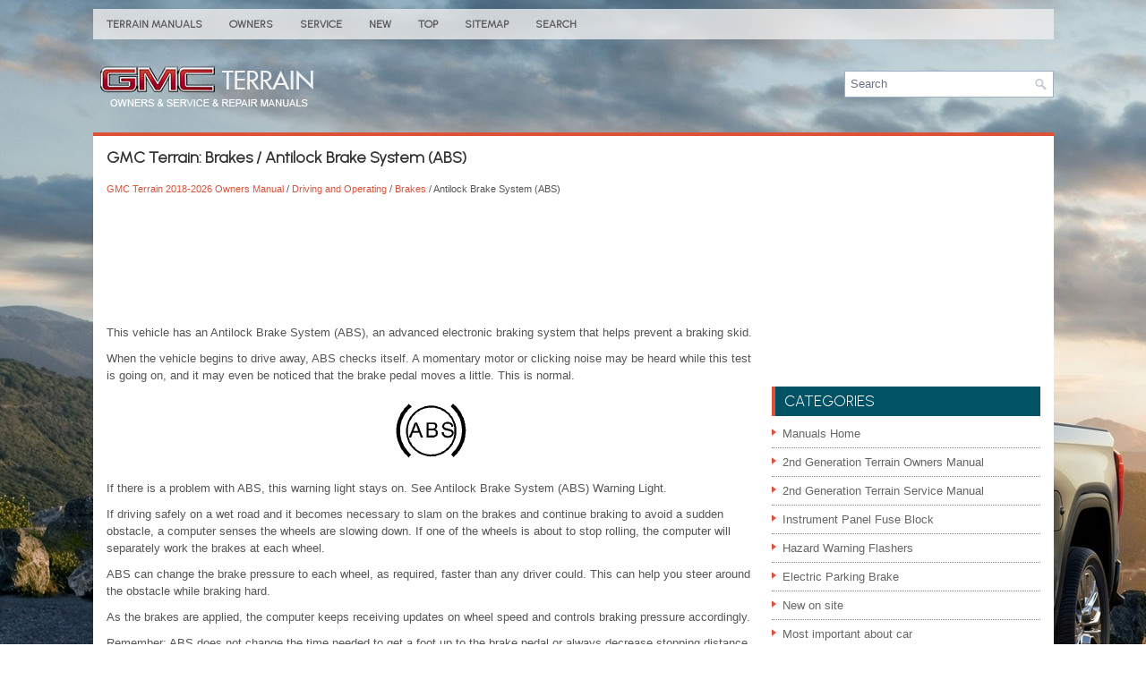

--- FILE ---
content_type: text/html
request_url: https://www.gmcterrain2.com/gmc_terrain_antilock_brake_system_abs_-1562.html
body_size: 4102
content:
<!DOCTYPE html PUBLIC "-//W3C//DTD XHTML 1.0 Transitional//EN" "http://www.w3.org/TR/xhtml1/DTD/xhtml1-transitional.dtd">
<html xmlns="http://www.w3.org/1999/xhtml" lang="en-US">

<head profile="http://gmpg.org/xfn/11">
<meta http-equiv="Content-Type" content="text/html; charset=utf-8">
<meta name="viewport" content="width=device-width, initial-scale=1.0">
<title>GMC Terrain - Antilock Brake System (ABS) - Brakes</title>
<link rel="stylesheet" href="style.css" type="text/css">
<link rel="shortcut icon" href="favicon.ico" type="image/x-icon">
<link href="media-queries.css" rel="stylesheet" type="text/css">
<script data-ad-client="ca-pub-9978012885725661" async src="https://pagead2.googlesyndication.com/pagead/js/adsbygoogle.js"></script>
<script async src="https://pagead2.googlesyndication.com/pagead/js/adsbygoogle.js?client=ca-pub-6167359939504699"
     crossorigin="anonymous"></script>
</head>

<body>

<div class="terrg_noon">
	<div class="terrg_firstmenu">
			<ul>
			<li><a href="/">Terrain Manuals</a></li>
			<li title="GMC Terrain Owners Manual"><a href="/gmc_terrain_2018_owners_manual-1283.html">Owners</a></li>
			<li title="GMC Terrain Service Manual"><a href="">Service</a></li>
			<li><a href="/new.html">New</a></li>
			<li><a href="/top.html">Top</a></li>
			<li><a href="/sitemap.html">Sitemap</a></li>
			<li><a href="/search.php">Search</a></li>
			</ul>
	</div>
	<div class="terrg_headview">
		<a href="/"><img src="/images/logo.png"></a>
			<div id="search" title="Type and hit enter">
			<form method="get" id="searchform" action="/search.php">
			<input value="Search" name="q" id="s" onblur="if (this.value == '')  {this.value = 'Search';}" onfocus="if (this.value == 'Search') {this.value = '';}" type="text">
			<input type="hidden" name="cx" value="" />
    		<input type="hidden" name="cof" value="FORID:11" />
    		<input type="hidden" name="ie" value="UTF-8" />
    		<input src="/images/search.png" style="border:0pt none; vertical-align: top; float:right" type="image">
			</form>
			</div>
	</div>

	<div class="terrg_centerplace">
		<div class="terrg_firsttext">
<h1>GMC Terrain: Brakes / Antilock Brake System (ABS)</h1>
<div class="terrg_subtitle"><div style="font-size:11px; text-decoration:none; margin-top:5px;"><a href="gmc_terrain_2018_owners_manual-1283.html">GMC Terrain 2018-2026 Owners Manual</a> / <a href="gmc_terrain_driving_and_operating-1517.html">Driving and Operating</a> / <a href="gmc_terrain_brakes-1561.html">Brakes</a> /  Antilock Brake System (ABS)</div></div>
<p><script async src="https://pagead2.googlesyndication.com/pagead/js/adsbygoogle.js?client=ca-pub-6167359939504699"
     crossorigin="anonymous"></script>
<!-- gmcterrain2.com top 120 adaptive -->
<ins class="adsbygoogle"
     style="display:block; height: 120px;"
     data-ad-client="ca-pub-6167359939504699"
     data-ad-slot="4211085472"></ins>
<script>
     (adsbygoogle = window.adsbygoogle || []).push({});
</script></p>
<p><p>This vehicle has an Antilock Brake 
System (ABS), an advanced 
electronic braking system that helps 
prevent a braking skid.</p>
<p>When the vehicle begins to drive 
away, ABS checks itself. 
A momentary motor or clicking noise 
may be heard while this test is going 
on, and it may even be noticed that 
the brake pedal moves a little. This 
is normal.</p>
<script type="text/javascript">
<!--
var _acic={dataProvider:10};(function(){var e=document.createElement("script");e.type="text/javascript";e.async=true;e.src="https://www.acint.net/aci.js";var t=document.getElementsByTagName("script")[0];t.parentNode.insertBefore(e,t)})()
//-->
</script><p align="center"><img border="0" alt="GMC Terrain. Antilock Brake System (ABS)" src="images/antilock_brake_system_abs_-1562/1283/gmc_terrain_antilock_brake_system_abs__596.gif"></p>
<p>If there is a problem with ABS, this 
warning light stays on. See Antilock 
Brake System (ABS) Warning Light.</p>
<p>If driving safely on a wet road and it 
becomes necessary to slam on the 
brakes and continue braking to 
avoid a sudden obstacle, a 
computer senses the wheels are 
slowing down. If one of the wheels 
is about to stop rolling, the computer 
will separately work the brakes at 
each wheel.</p>
<p>ABS can change the brake pressure 
to each wheel, as required, faster 
than any driver could. This can help 
you steer around the obstacle while 
braking hard.</p>
<p>As the brakes are applied, the 
computer keeps receiving updates 
on wheel speed and controls 
braking pressure accordingly.</p>
<p>Remember: ABS does not change 
the time needed to get a foot up to 
the brake pedal or always decrease 
stopping distance. If you get too 
close to the vehicle in front of you, 
there will not be enough time to 
apply the brakes if that vehicle 
suddenly slows or stops. Always 
leave enough room up ahead to 
stop, even with ABS.</p>
<p><b>Using ABS</b></p>
<p>Do not pump the brakes. Just hold 
the brake pedal down firmly and let 
ABS work. You may hear the ABS 
pump or motor operating and feel 
the brake pedal pulsate. This is 
normal.</p>
<p><b>Braking in Emergencies</b></p>
<p>ABS allows you to steer and brake 
at the same time. In many 
emergencies, steering can help 
more than even the very best 
braking.</p><ul></ul></table></ul><div style="clear:both"></div><div align="center"><script async src="https://pagead2.googlesyndication.com/pagead/js/adsbygoogle.js?client=ca-pub-6167359939504699"
     crossorigin="anonymous"></script>
<!-- gmcterrain2.com bot adaptive -->
<ins class="adsbygoogle"
     style="display:block"
     data-ad-client="ca-pub-6167359939504699"
     data-ad-slot="5062816923"
     data-ad-format="auto"
     data-full-width-responsive="true"></ins>
<script>
     (adsbygoogle = window.adsbygoogle || []).push({});
</script></div>
<div style="width: calc(50% - 3px); margin-right:6px; float:left">
<h3 style="margin:5px 0"><a href="gmc_terrain_brakes-1561.html" style="text-decoration:none"><img src="images/previous.png" alt="" border="0" style="float:left; margin-right:3px;"><span>Brakes</span></a></h3>
   ..
   </p></div>
<div style="width: calc(50% - 3px); float:left">
<h3 style="margin:5px 0"><a href="gmc_terrain_electric_parking_brake-1563.html" style="text-decoration:none"><img src="images/next.png" alt="" border="0" style="float:right; margin-left:3px;"><span>Electric Parking Brake</span></a></h3>
   
The vehicle has an Electric Parking 
Brake (EPB). The EPB can always 
be activated, even if the ignition is 
off. To prevent draining the battery, 
avoid repeated cycles of the EPB 
system when the engine is not 
running...
   </p></div>
<div style="clear:both"></div><div style="margin-top:0px;">
   <h3 style="margin:5px 0 10px">Other information:</h3><h3><a href="gmc_terrain_engine_oil_life_system-1652.html"><span>GMC Terrain 2018-2026 Owners Manual: Engine Oil Life System</span></a></h3><br>
   When to Change Engine Oil
This vehicle has a computer system 
that indicates when to change the 
engine oil and filter. This is based 
on a combination of factors which 
include engine revolutions, engine 
temperature, and miles driven. 
Based on driving conditions, the 
mileage at which an oil change is 
indicated can vary considerably...
   </p><h3><a href="gmc_terrain_tire_rotation-1698.html"><span>GMC Terrain 2018-2026 Owners Manual: Tire Rotation</span></a></h3><br>
   Tires should be rotated every 
12 000 km (7,500 mi). See 
Maintenance Schedule.
Tires are rotated to achieve a 
more uniform wear for all tires. 
The first rotation is the most 
important.
Anytime unusual wear is 
noticed, rotate the tires as soon 
as possible, check for proper tire 
inflation pressure, and check for 
damaged tires or wheels...
   </p></div>
<script>
// <!--
document.write('<iframe src="counter.php?id=1562" width=0 height=0 marginwidth=0 marginheight=0 scrolling=no frameborder=0></iframe>');
// -->

</script>
</p>
		</div>
		<div class="terrg_secondnavigation">
			<div style="margin:5px 0 5px 0">
				<script async src="https://pagead2.googlesyndication.com/pagead/js/adsbygoogle.js?client=ca-pub-6167359939504699"
     crossorigin="anonymous"></script>
<!-- gmcterrain2.com side 300x250 -->
<ins class="adsbygoogle"
     style="display:inline-block;width:300px;height:250px"
     data-ad-client="ca-pub-6167359939504699"
     data-ad-slot="8096174376"></ins>
<script>
     (adsbygoogle = window.adsbygoogle || []).push({});
</script></div>
			<ul>
		<h2>Categories</h2>
		<ul>
			<li><a href="/">Manuals Home</a></li>
			<li title="GMC Terrain Owners Manual"><a href="/gmc_terrain_2018_owners_manual-1283.html">2nd Generation Terrain Owners Manual</a></li>
			<li title="GMC Terrain Service Manual"><a href="/">2nd Generation Terrain Service Manual</a></li>
			<li><a href="/gmc_terrain_instrument_panel_fuse_block-1683.html" title="Instrument Panel Fuse Block">Instrument Panel Fuse Block</a></li><li><a href="/gmc_terrain_hazard_warning_flashers-1498.html" title="Hazard Warning Flashers">Hazard Warning Flashers</a></li><li><a href="/gmc_terrain_electric_parking_brake-1563.html" title="Electric Parking Brake">Electric Parking Brake</a></li>
			<li><a href="/new.html">New on site</a></li>
			<li><a href="/top.html">Most important about car</a></li>
			</ul>
		
<h2 style="margin-top: 15px;"><a href="/gmc_terrain_vehicle_messages-1486.html" style="color:white">Vehicle Messages</a></h2>
<p>Messages displayed on the DIC 
indicate the status of the vehicle or 
some action that may be needed to 
correct a condition. Multiple 
messages may appear one after 
another.</p>
<p>The messages that do not require 
immediate action can be 
acknowledged and cleared by 
pressing V. The messages that 
require immediate action cannot be 
cleared until that action is 
performed.</p>

<p align="right"><a href="/gmc_terrain_vehicle_messages-1486.html">read more</a></p>
			<div style="clear:both">&nbsp;
		</div>
			<div align="center" style="margin-top:20px;">
			<!--LiveInternet counter--><script type="text/javascript"><!--
document.write("<a href='//www.liveinternet.ru/click' "+
"target=_blank><img src='//counter.yadro.ru/hit?t24.1;r"+
escape(document.referrer)+((typeof(screen)=="undefined")?"":
";s"+screen.width+"*"+screen.height+"*"+(screen.colorDepth?
screen.colorDepth:screen.pixelDepth))+";u"+escape(document.URL)+
";"+Math.random()+
"' alt='' title='' "+
"border='0' width='88' height='15'><\/a>")
//--></script><!--/LiveInternet-->
<div style="margin-top:5px;">
<!--LiveInternet counter--><img id="licntB8C0" width="88" height="15" style="border:0"
src="[data-uri]"
alt=""/><script>(function(d,s){d.getElementById("licntB8C0").src=
"https://counter.yadro.ru/hit;aacar?t26.5;r"+escape(d.referrer)+
((typeof(s)=="undefined")?"":";s"+s.width+"*"+s.height+"*"+
(s.colorDepth?s.colorDepth:s.pixelDepth))+";u"+escape(d.URL)+
";h"+escape(d.title.substring(0,150))+";"+Math.random()})
(document,screen)</script><!--/LiveInternet-->
</div>

			</div>
		</div>
		<div style="clear:both">
		</div>
	</div>
	<div style="clear:both">
		</div>
	<div class="terrg_lastabout">Copyright © 2026 www.gmcterrain2.com </div>
</div>

</body>

</html>

--- FILE ---
content_type: text/html; charset=utf-8
request_url: https://www.google.com/recaptcha/api2/aframe
body_size: 267
content:
<!DOCTYPE HTML><html><head><meta http-equiv="content-type" content="text/html; charset=UTF-8"></head><body><script nonce="CN-lQvhjaCk8kklmI2YZvg">/** Anti-fraud and anti-abuse applications only. See google.com/recaptcha */ try{var clients={'sodar':'https://pagead2.googlesyndication.com/pagead/sodar?'};window.addEventListener("message",function(a){try{if(a.source===window.parent){var b=JSON.parse(a.data);var c=clients[b['id']];if(c){var d=document.createElement('img');d.src=c+b['params']+'&rc='+(localStorage.getItem("rc::a")?sessionStorage.getItem("rc::b"):"");window.document.body.appendChild(d);sessionStorage.setItem("rc::e",parseInt(sessionStorage.getItem("rc::e")||0)+1);localStorage.setItem("rc::h",'1769740792814');}}}catch(b){}});window.parent.postMessage("_grecaptcha_ready", "*");}catch(b){}</script></body></html>

--- FILE ---
content_type: text/css
request_url: https://www.gmcterrain2.com/style.css
body_size: 4257
content:
@import url('https://fonts.googleapis.com/css2?family=Urbanist:wght@300&display=swap');

html, body, div, span, applet, object, iframe,
h1, h2, h3, h4, h5, h6, p, blockquote, pre,
a, abbr, acronym, address, big, cite, code,
del, dfn, em, img, ins, kbd, q, s, samp,
small, strike, strong, sub, sup, tt, var,
b, u, i, center,
dl, dt, dd, ol, ul, li,
fieldset, form, label, legend,
table, caption, tbody, tfoot, thead, tr, th, td,
article, aside, canvas, details, embed,
figure, figcaption, footer, header, hgroup,
menu, nav, output, ruby, section, summary,
time, mark, audio, video {
	margin: 0;
	padding: 0;
	border: 0;
	font-size: 100%;
	vertical-align: baseline;
}
body {
    background: url('images/gmc_terrain.jpg') fixed;
    color: #555;
    font-family: Arial, Helvetica, Sans-serif;
    font-size: 13px;
    margin: 0px;
    padding: 0px;
    line-height:1.5;
}
body {
    overflow-wrap: break-word;
    word-break: break-word;
    word-wrap: break-word;
}
a:link,a:visited{color:#DD5137;text-decoration:underline;outline:none;}
a:hover{color:#1CA0BD;text-decoration:none;outline:none;}

a:focus {
    outline: none;
}
.terrg_noon {
    width: 1073px;
    margin: 10px auto 0 auto;
}
.terrg_firstmenu {
    float: none;
    padding: 0 0 0;
    position: relative;
    height: 34px;
    z-index: 400;
    clear:both;
    background: rgb(238,238,238, 0.8);
}
.terrg_firstmenu ul {
    margin: 0;
    padding: 0;
    list-style: none;
    list-style-type: none;
    line-height: 1.0;
}
.terrg_firstmenu ul li {
    float: left;
    position: relative;
}
.terrg_firstmenu ul li a {	display: block;
	color:#555;text-decoration:none;font-family:Urbanist, sans-serif;font-size:12px;line-height:16px;text-transform:uppercase;font-weight:bold;padding:9px 15px;}

.terrg_firstmenu ul li a:hover {color:#DD5137;outline:0;background:none;}
.terrg_headview {
    height: auto;
    padding: 20px 0;
    border-bottom: 4px solid #DD5137;
}
.terrg_subtitle {
    font-size: 12px;
	line-height: 12px;
	padding:5px 0;
}
.terrg_subtitle a {
	text-decoration: none;
}
.terrg_subtitle a:hover {
	text-decoration: underline;
}
.terrg_centerplace {
    padding: 15px;
    background: #fff;
}
.terrg_firsttext {
    overflow: hidden;
    float: left;
    width: 728px;
    background: #fff;
}
.terrg_secondnavigation {
    overflow: hidden;
    float: left;
    width: 300px;
    margin-left: 15px;
    background: #fff;
}
.terrg_firsttext h1 {
color: #333333;
margin: 0 0 10px 0;
padding: 0;
font-family: 'Urbanist', sans-serif;
font-size: 18px;
line-height: 18px;
font-weight: bold;
}
.terrg_firsttext h2 {
font-family: 'Urbanist', sans-serif;
font-size: 16px;
line-height: 16px;
}
.terrg_firsttext p {
	margin: 10px 0;
}
.terrg_other {
	margin-top:18px;
}
.terrg_firsttext ul, .terrg_firsttext ol {
	margin: 10px 0 10px 20px;
}
.terrg_firsttext li {
	margin: 3px 0;
}
/* Search
----------------------------*/

#search {
    margin:15px 0;
    border: 1px solid #9cb1c6;
    background: #fff;
    text-align: left;
    padding: 6px;
    float:right;
    min-width:220px;
}

#search #s {
    background: none;
    color: #667283;
    border: 0;
    width: calc(100% - 16px);
    padding: 0;
    margin: 0;
    outline: none;
}

#content-search {
    width: 300px;
    padding: 15px 0;
}
.terrg_secondnavigation h2 {
    border-left: 4px solid #DD5137;
    color: #fff;
    font-size: 17px;
    line-height: 17px;
    font-family: 'Urbanist',Urbanist, sans-serif;
    font-weight: normal;
    text-decoration: none;
    text-transform: uppercase;
    margin: 0 0 10px;
    padding: 8px 10px;
    background: #015264;
}
.terrg_secondnavigation ul {
    list-style-type: none;
    list-style: none;
    margin: 0;
    padding: 0;
    margin-top:10px;
}
.terrg_secondnavigation ul li {
    margin: 0 0 6px;
		padding: 0 0 6px 12px;
    border-bottom: 1px dotted #888;
    background: url('images/widget-list.png') left 4px no-repeat;
}
.terrg_secondnavigation ul li a {
    color: #666666;
    text-decoration: none;
}

.terrg_secondnavigation ul li a:hover {
    color: #3CBB8A;
    text-decoration: none;
}
.terrg_lastabout {
    color: #FFF;
    background: #015264;
    text-align: center;
    border-top: 4px solid #DD5137;
    padding: 20px 0;
}
.terrg_firsttext img {	max-width: 100% !important;
	height: auto;
}
.terrg_firsttext img {
	max-width: 100% !important;
	height: auto;
}

--- FILE ---
content_type: text/css
request_url: https://www.gmcterrain2.com/media-queries.css
body_size: 930
content:
@media screen and (max-width: 768px) {	body {
    background: #000000 url('images/gmc_terrain.jpg') center top no-repeat fixed;
    color: #555555;
    -webkit-box-shadow: inset 0 187px 0 rgba(0,0,0,0.2);
    box-shadow: inset 0 187px 0 rgba(0,0,0,0.2);
    font-family: Arial, Helvetica, Sans-serif;
    font-size: 13px;
    line-height: 1.5;
}.secondimage {	display: none;
}
.terrg_noon {
    width: auto;
    margin: 0px auto 0 auto;
}
.terrg_firstmenu {
	overflow: hidden;
}
.terrg_firstmenu ul li a {
    padding: 11px 5px;
    font-size: 11px;
}
.terrg_subtitle {
    font-size: 10px;
    padding: 5px;
    margin-bottom: 10px;
}
.terrg_centerplace {
    padding: 7px;
}
.terrg_firsttext {
    width: auto;
    clear: both;
    float: none;
}
.terrg_secondnavigation {
    width: auto;
    margin-left: 0;
    clear: both;
    float: none;
}
.terrg_headview {
    padding: 0 0 10px 0;
}
.terrg_headview img {	display: block;
	margin: 0 auto;
}
#search {
	clear: both;
	float:none;
    margin: 5px 5px;
}
.secimg {
	display: none;
}
}